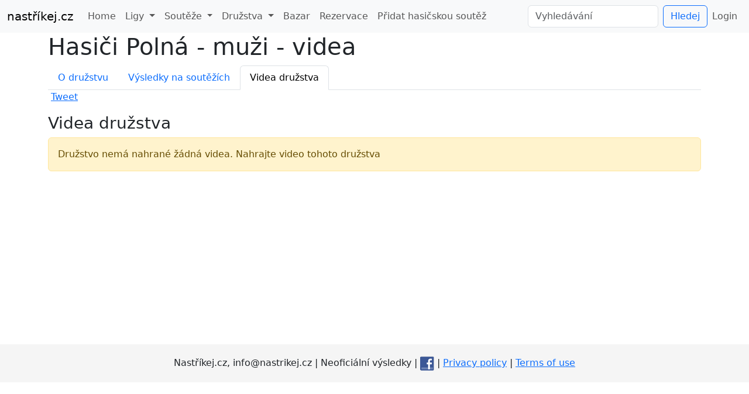

--- FILE ---
content_type: text/html; charset=utf-8
request_url: https://www.nastrikej.cz/hasici/859-polna/videa
body_size: 2374
content:
<!doctype html>
<html lang="cz">
<head>

    <meta charset="utf-8">
    <meta name="viewport" content="width=device-width, initial-scale=1, shrink-to-fit=no">

    <title>Hasiči Polná - muži - videa
</title>

    <link rel="stylesheet" href="/css/main.min.css?v=1">

    <link rel="shortcut icon" href="/favicon2.ico">
    <meta name="theme-color" content="#428bca">
    <link rel="icon" sizes="192x192" href="/pictures/nastrikej192.png">
</head>

<body>
<div id="fb-root"></div>
<script>(function (d, s, id) {
        var js, fjs = d.getElementsByTagName(s)[0];
        if (d.getElementById(id)) return;
        js = d.createElement(s);
        js.id = id;
        js.src = "//connect.facebook.net/cs_CZ/sdk.js#xfbml=1&version=v2.6";
        fjs.parentNode.insertBefore(js, fjs);
    }(document, 'script', 'facebook-jssdk'));</script>

<script> document.documentElement.className += ' js'</script>
<script>
    (function (i, s, o, g, r, a, m) {
        i['GoogleAnalyticsObject'] = r;
        i[r] = i[r] || function () {
            (i[r].q = i[r].q || []).push(arguments)
        }, i[r].l = 1 * new Date();
        a = s.createElement(o),
            m = s.getElementsByTagName(o)[0];
        a.async = 1;
        a.src = g;
        m.parentNode.insertBefore(a, m)
    })(window, document, 'script', '//www.google-analytics.com/analytics.js', 'ga');

    ga('create', 'UA-5714632-47', 'nastrikej.cz');
    ga('send', 'pageview');

</script>

<nav class="navbar navbar-expand-lg bg-light">
    <div class="container-fluid">
        <a class="navbar-brand" href="/">nastříkej.cz</a>
        <button class="navbar-toggler" type="button" data-bs-toggle="collapse" data-bs-target="#navbarSupportedContent" aria-controls="navbarSupportedContent" aria-expanded="false" aria-label="Toggle navigation">
            <span class="navbar-toggler-icon"></span>
        </button>
        <div class="collapse navbar-collapse" id="navbarSupportedContent">
            <ul class="navbar-nav me-auto mb-2 mb-lg-0">
                <li class="nav-item">
                    <a class="nav-link " aria-current="page" href="/">Home</a>
                </li>
                <li class="nav-item dropdown ">
                    <a class="nav-link dropdown-toggle" href="#" role="button" data-bs-toggle="dropdown" aria-expanded="false">
                        Ligy
                    </a>
                    <ul class="dropdown-menu">
                        <li><a class="dropdown-item" href="/liga/">Seznam lig</a></li>
                    </ul>
                </li>
                <li class="nav-item dropdown ">
                    <a class="nav-link dropdown-toggle" href="#" role="button" data-bs-toggle="dropdown" aria-expanded="false">
                        Soutěže
                    </a>
                    <ul class="dropdown-menu">
                        <li><a class="dropdown-item" href="/hasicske-souteze">Seznam soutěží</a></li>
                        <li><a class="dropdown-item" href="/soutez/add/">Přidat soutěž</a></li>
                    </ul>
                </li>
                <li class="nav-item dropdown ">
                    <a class="nav-link dropdown-toggle" href="#" role="button" data-bs-toggle="dropdown" aria-expanded="false">
                        Družstva
                    </a>
                    <ul class="dropdown-menu">
                        <li><a class="dropdown-item" href="/hasici/">Seznam družstev</a></li>
                    </ul>
                </li>
                <li class="nav-item">
                    <a class="nav-link " aria-current="page" href="/bazar/">Bazar</a>
                </li>
                <li class="nav-item">
                    <a class="nav-link " aria-current="page" href="/rezervace/">Rezervace</a>
                </li>
                <li class="nav-item">
                    <a class="nav-link " aria-current="page" href="/soutez/add/">Přidat hasičskou
                        soutěž</a>
                </li>
            </ul>
            <form class="d-flex" role="search" method="get" action="/vyhledavani/">
                <input class="form-control me-2" type="search" name="q" placeholder="Vyhledávání" aria-label="Vyhledávání">
                <button class="btn btn-outline-primary" type="submit">Hledej</button>
            </form>
            <ul class="navbar-nav d-flex">
                    <li class="nav-item">
                        <a class="nav-link" aria-current="page" href="/login/in/">Login</a>
                    </li>
            </ul>
        </div>
    </div>
</nav>


<div class="container box">


<h1>Hasiči Polná - muži - videa</h1>

<ul class="nav nav-tabs">
    <li class="nav-item"><a href="/hasici/859-polna" class="nav-link ">O družstvu</a></li>
    <li class="nav-item"><a href="/hasici/859-polna/vysledky" class="nav-link ">Výsledky na soutěžích</a></li>
    <li class="nav-item"><a href="/hasici/859-polna/videa" class="nav-link  active">Videa družstva</a></li>
</ul>

<div class="share">
    <div class="fb-like" data-href="https://www.nastrikej.cz/hasici/859-polna/vysledky" data-layout="standard" data-action="like" data-show-faces="true" data-share="true"></div>
    <g:plusone></g:plusone>
    <a href="https://twitter.com/share" class="twitter-share-button" data-lang="cs">Tweet</a>
</div>

<p><p>

<h3>Videa družstva</h3>
    <div class="alert alert-warning">Družstvo nemá nahrané žádná videa. Nahrajte video tohoto družstva</div>


    <div class="text-center">
        <script async src="//pagead2.googlesyndication.com/pagead/js/adsbygoogle.js"></script>
        <!-- NastrikejBottom-responsive -->
        <ins class="adsbygoogle"
             style="display:block"
             data-ad-client="ca-pub-6870659265449635"
             data-ad-slot="6801840332"
             data-ad-format="auto"></ins>
        <script>
            (adsbygoogle = window.adsbygoogle || []).push({});
        </script>
    </div>
</div>


<div class="footer">
        <div class="container">
            <div class="col text-center">
                Nastříkej.cz, info@nastrikej.cz | Neoficiální výsledky |
                <a href="https://www.facebook.com/nastrikejcz-867094960068108" target="_blank"><img src="/pictures/fb.png"
                                                                           alt="Sledujte nás na Facebooku"></a> |
                <a href="/homepage/privacy-policy/">Privacy policy</a> |
                <a href="/homepage/terms-of-use/">Terms of use</a>
            </div>
        </div>
        </div>


<script src="/js/main.min.js?v=1"></script>

<script type="text/javascript" src="/js/jquery-ui.min.js"></script>

<script src="https://maps.googleapis.com/maps/api/js?libraries=places&amp;key=AIzaSyBVaO9ksVy8p1xr-nt9e9org7Zz-mqHg0c" type="text/javascript"></script>


<script>
    //G+ share
    window.___gcfg = {
        lang: 'en-US'
    };
    (function () {
        var po = document.createElement('script');
        po.type = 'text/javascript';
        po.async = true;
        po.src = 'https://apis.google.com/js/plusone.js';
        var s = document.getElementsByTagName('script')[0];
        s.parentNode.insertBefore(po, s);
    })();
</script>
</body>
</html>


--- FILE ---
content_type: text/html; charset=utf-8
request_url: https://accounts.google.com/o/oauth2/postmessageRelay?parent=https%3A%2F%2Fwww.nastrikej.cz&jsh=m%3B%2F_%2Fscs%2Fabc-static%2F_%2Fjs%2Fk%3Dgapi.lb.en.2kN9-TZiXrM.O%2Fd%3D1%2Frs%3DAHpOoo_B4hu0FeWRuWHfxnZ3V0WubwN7Qw%2Fm%3D__features__
body_size: 160
content:
<!DOCTYPE html><html><head><title></title><meta http-equiv="content-type" content="text/html; charset=utf-8"><meta http-equiv="X-UA-Compatible" content="IE=edge"><meta name="viewport" content="width=device-width, initial-scale=1, minimum-scale=1, maximum-scale=1, user-scalable=0"><script src='https://ssl.gstatic.com/accounts/o/2580342461-postmessagerelay.js' nonce="aLwGrm8pwdgG_eKfxfO5wA"></script></head><body><script type="text/javascript" src="https://apis.google.com/js/rpc:shindig_random.js?onload=init" nonce="aLwGrm8pwdgG_eKfxfO5wA"></script></body></html>

--- FILE ---
content_type: text/html; charset=utf-8
request_url: https://www.google.com/recaptcha/api2/aframe
body_size: 265
content:
<!DOCTYPE HTML><html><head><meta http-equiv="content-type" content="text/html; charset=UTF-8"></head><body><script nonce="KI3OBOOLaBfeckfTlUa6WA">/** Anti-fraud and anti-abuse applications only. See google.com/recaptcha */ try{var clients={'sodar':'https://pagead2.googlesyndication.com/pagead/sodar?'};window.addEventListener("message",function(a){try{if(a.source===window.parent){var b=JSON.parse(a.data);var c=clients[b['id']];if(c){var d=document.createElement('img');d.src=c+b['params']+'&rc='+(localStorage.getItem("rc::a")?sessionStorage.getItem("rc::b"):"");window.document.body.appendChild(d);sessionStorage.setItem("rc::e",parseInt(sessionStorage.getItem("rc::e")||0)+1);localStorage.setItem("rc::h",'1770110701478');}}}catch(b){}});window.parent.postMessage("_grecaptcha_ready", "*");}catch(b){}</script></body></html>